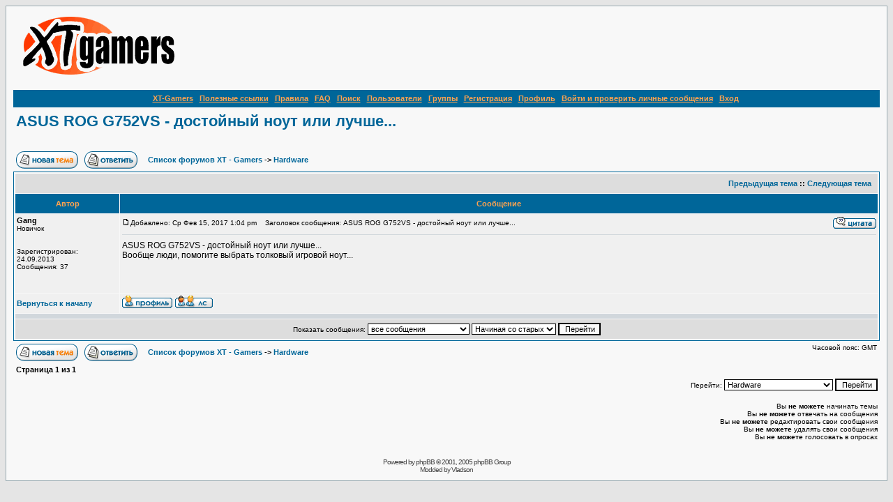

--- FILE ---
content_type: text/html; charset=WINDOWS-1251
request_url: https://forums.xtgamers.com/viewtopic.php?p=67874&sid=8c2aeca1ba758c60109c60134951e567
body_size: 4796
content:
<!DOCTYPE HTML PUBLIC "-//W3C//DTD HTML 4.01 Transitional//EN">
<html dir="ltr">
<head>
<meta http-equiv="Content-Type" content="text/html; charset=windows-1251">
<meta http-equiv="Content-Style-Type" content="text/css">
<meta name="keywords" content="Игровой форум, стратегии, ролевые игры, симуляторы, шутеры, on-line игры, doom, gta, morrowind">

<link rel="top" href="./index.php?sid=422704c13abccc2cc8ea036244b94101" title="Список форумов XT - Gamers" />
<link rel="search" href="./search.php?sid=422704c13abccc2cc8ea036244b94101" title="Поиск" />
<link rel="help" href="./faq.php?sid=422704c13abccc2cc8ea036244b94101" title="FAQ" />
<link rel="author" href="./memberlist.php?sid=422704c13abccc2cc8ea036244b94101" title="Пользователи" />
<link rel="prev" href="viewtopic.php?t=48388&amp;view=previous&amp;sid=422704c13abccc2cc8ea036244b94101" title="Предыдущая тема" />
<link rel="next" href="viewtopic.php?t=48388&amp;view=next&amp;sid=422704c13abccc2cc8ea036244b94101" title="Следующая тема" />
<link rel="up" href="viewforum.php?f=20&amp;sid=422704c13abccc2cc8ea036244b94101" title="Hardware" />
<link rel="chapter forum" href="viewforum.php?f=7&amp;sid=422704c13abccc2cc8ea036244b94101" title="3D Action" />
<link rel="chapter forum" href="viewforum.php?f=10&amp;sid=422704c13abccc2cc8ea036244b94101" title="Ролевые игры" />
<link rel="chapter forum" href="viewforum.php?f=14&amp;sid=422704c13abccc2cc8ea036244b94101" title="Стратегии" />
<link rel="chapter forum" href="viewforum.php?f=15&amp;sid=422704c13abccc2cc8ea036244b94101" title="On-Line игры" />
<link rel="chapter forum" href="viewforum.php?f=19&amp;sid=422704c13abccc2cc8ea036244b94101" title="Приключения/Квесты" />
<link rel="chapter forum" href="viewforum.php?f=24&amp;sid=422704c13abccc2cc8ea036244b94101" title="Спортивные игры" />
<link rel="chapter forum" href="viewforum.php?f=4&amp;sid=422704c13abccc2cc8ea036244b94101" title="Симуляторы" />
<link rel="chapter forum" href="viewforum.php?f=25&amp;sid=422704c13abccc2cc8ea036244b94101" title="Единоборства" />
<link rel="chapter forum" href="viewforum.php?f=9&amp;sid=422704c13abccc2cc8ea036244b94101" title="Все об играх" />
<link rel="chapter forum" href="viewforum.php?f=27&amp;sid=422704c13abccc2cc8ea036244b94101" title="Cheats & Easter Eggs" />
<link rel="chapter forum" href="viewforum.php?f=32&amp;sid=422704c13abccc2cc8ea036244b94101" title="Форум команды Megapolis" />
<link rel="chapter forum" href="viewforum.php?f=1&amp;sid=422704c13abccc2cc8ea036244b94101" title="Флейм" />
<link rel="chapter forum" href="viewforum.php?f=17&amp;sid=422704c13abccc2cc8ea036244b94101" title="Software" />
<link rel="chapter forum" href="viewforum.php?f=20&amp;sid=422704c13abccc2cc8ea036244b94101" title="Hardware" />
<link rel="chapter forum" href="viewforum.php?f=26&amp;sid=422704c13abccc2cc8ea036244b94101" title="Музыка/кино" />
<link rel="chapter forum" href="viewforum.php?f=8&amp;sid=422704c13abccc2cc8ea036244b94101" title="О форуме" />
<link rel="chapter forum" href="viewforum.php?f=11&amp;sid=422704c13abccc2cc8ea036244b94101" title="Рецензии" />
<link rel="chapter forum" href="viewforum.php?f=12&amp;sid=422704c13abccc2cc8ea036244b94101" title="О сайте" />

<title>ASUS ROG G752VS - достойный ноут или лучше...</title>
<link rel="stylesheet" href="templates/subSilver/subSilver.css" type="text/css">
<link href="rss.php" rel="alternate" type="application/rss+xml" title="Последние созданные темы" />
<link href="rss.php?posts=true" rel="alternate" type="application/rss+xml" title="Последние написанные сообщения" />
</head>
<body bgcolor="#E5E5E5" text="#000000" link="#006699" vlink="#5493B4">
<!-- Yandex.Metrika counter -->
<script type="text/javascript">
(function (d, w, c) {
    (w[c] = w[c] || []).push(function() {
        try {
            w.yaCounter21140575 = new Ya.Metrika({id:21140575,
                    webvisor:true,
                    clickmap:true,
                    trackLinks:true,
                    accurateTrackBounce:true});
        } catch(e) { }
    });
    var n = d.getElementsByTagName("script")[0],
        s = d.createElement("script"),
        f = function () { n.parentNode.insertBefore(s, n); };
    s.type = "text/javascript";
    s.async = true;
    s.src = (d.location.protocol == "https:" ? "https:" : "http:") + "//mc.yandex.ru/metrika/watch.js";
    if (w.opera == "[object Opera]") {
        d.addEventListener("DOMContentLoaded", f, false);
    } else { f(); }
})(document, window, "yandex_metrika_callbacks");
</script>
<noscript><div><img src="//mc.yandex.ru/watch/21140575" style="position:absolute; left:-9999px;" alt="" /></div></noscript>
<!-- /Yandex.Metrika counter -->
<a name="top"></a>

<table width="100%" cellspacing="0" cellpadding="10" border="0" align="center">
	<tr>
		<td class="bodyline"><table width="100%" cellspacing="0" cellpadding="0" border="0">
			<tr>
				<td><a href="./?sid=422704c13abccc2cc8ea036244b94101"><img src="templates/subSilver/images/xt_logo.gif" border="0" alt="Игровой форум: обсуждение стратегий, симуляторов, ролевых игр (RPG), on-line игры" vspace="1" /></a></td>
				<td align="center" width="100%" valign="middle">

				</td>
			</tr>
		</table>

		<br />

		<table width="100%" cellspacing="0" cellpadding="0" border="0">
			<tr>
				<th nowrap="nowrap"><a href="http://xtgamers.com/" style="color:#FFA34F">XT-Gamers</a>&nbsp; &nbsp;<a href="forum_links.php" style="color:#FFA34F">Полезные ссылки</a>&nbsp; &nbsp;<a href="viewtopic.php?t=102" style="color:#FFA34F">Правила</a>&nbsp; &nbsp;<a href="faq.php?sid=422704c13abccc2cc8ea036244b94101" style="color:#FFA34F">FAQ</a>&nbsp; &nbsp;<a href="search.php?sid=422704c13abccc2cc8ea036244b94101" style="color:#FFA34F">Поиск</a>&nbsp; &nbsp;<a href="memberlist.php?sid=422704c13abccc2cc8ea036244b94101" style="color:#FFA34F">Пользователи</a>&nbsp; &nbsp;<a href="groupcp.php?sid=422704c13abccc2cc8ea036244b94101" style="color:#FFA34F">Группы</a>&nbsp;
				&nbsp;<a href="profile.php?mode=register&amp;sid=422704c13abccc2cc8ea036244b94101" style="color:#FFA34F">Регистрация</a>&nbsp;
				&nbsp;<a href="profile.php?mode=editprofile&amp;sid=422704c13abccc2cc8ea036244b94101" style="color:#FFA34F">Профиль</a>&nbsp; &nbsp;<a href="privmsg.php?folder=inbox&amp;sid=422704c13abccc2cc8ea036244b94101" style="color:#FFA34F">Войти и проверить личные сообщения</a>&nbsp; &nbsp;<a href="login.php?sid=422704c13abccc2cc8ea036244b94101" style="color:#FFA34F">Вход</a>&nbsp;</th>
			</tr>
		</table><br />
<div align="center" style="font-size:9px;margin-top:-15px;">

</div>


<table width="100%" cellspacing="2" cellpadding="2" border="0">
  <tr>
	<td align="left" valign="bottom" colspan="2"><a class="maintitle" href="viewtopic.php?t=48388&amp;start=0&amp;postdays=0&amp;postorder=asc&amp;highlight=&amp;sid=422704c13abccc2cc8ea036244b94101">ASUS ROG G752VS - достойный ноут или лучше...</a><br />
	  <span class="gensmall"><b></b><br />
	  &nbsp; </span></td>
  </tr>
</table>

<table width="100%" cellspacing="2" cellpadding="2" border="0">
  <tr>
	<td align="left" valign="bottom" nowrap="nowrap"><span class="nav"><a href="posting.php?mode=newtopic&amp;f=20&amp;sid=422704c13abccc2cc8ea036244b94101"><img src="templates/subSilver/images/lang_russian/post.gif" border="0" alt="Начать новую тему" align="middle" /></a>&nbsp;&nbsp;&nbsp;<a href="posting.php?mode=reply&amp;t=48388&amp;sid=422704c13abccc2cc8ea036244b94101"><img src="templates/subSilver/images/lang_russian/reply.gif" border="0" alt="Ответить на тему" align="middle" /></a></span></td>
	<td align="left" valign="middle" width="100%"><span class="nav">&nbsp;&nbsp;&nbsp;<a href="./?sid=422704c13abccc2cc8ea036244b94101" class="nav">Список форумов XT - Gamers</a>
	  -> <a href="viewforum.php?f=20&amp;sid=422704c13abccc2cc8ea036244b94101" class="nav">Hardware</a></span></td>
  </tr>
</table>

<table class="forumline" width="100%" cellspacing="1" cellpadding="3" border="0">
	<tr align="right">
		<td class="catHead" colspan="2" height="28"><span class="nav"><a href="viewtopic.php?t=48388&amp;view=previous&amp;sid=422704c13abccc2cc8ea036244b94101" class="nav">Предыдущая тема</a> :: <a href="viewtopic.php?t=48388&amp;view=next&amp;sid=422704c13abccc2cc8ea036244b94101" class="nav">Следующая тема</a> &nbsp;</span></td>
	</tr>
	
	<tr>
		<th class="thLeft" width="150" height="26" nowrap="nowrap">Автор</th>
		<th class="thRight" nowrap="nowrap">Сообщение</th>
	</tr>
	<tr>
		<td width="150" align="left" valign="top" class="row1"><span class="name"><a name="67874"></a><b>Gang</b></span><br /><span class="postdetails">Новичок<br /><br /><br />Зарегистрирован: 24.09.2013<br />Сообщения: 37<br /><br /></span><br /></td>
		<td class="row1" width="100%" height="28" valign="top"><table width="100%" border="0" cellspacing="0" cellpadding="0">
			<tr>
				<td width="100%"><a href="viewtopic.php?p=67874&amp;sid=422704c13abccc2cc8ea036244b94101#67874"><img src="templates/subSilver/images/icon_minipost.gif" width="12" height="9" alt="Сообщение" title="Сообщение" border="0" /></a><span class="postdetails">Добавлено: Ср Фев 15, 2017 1:04 pm<span class="gen">&nbsp;</span>&nbsp; &nbsp;Заголовок сообщения: ASUS ROG G752VS - достойный ноут или лучше...</span></td>
				<td valign="top" nowrap="nowrap"><a href="posting.php?mode=quote&amp;p=67874&amp;sid=422704c13abccc2cc8ea036244b94101"><img src="templates/subSilver/images/lang_russian/icon_quote.gif" alt="Ответить с цитатой" title="Ответить с цитатой" border="0" /></a>    </td>
			</tr>
			<tr>
				<td colspan="2"><hr /></td>
			</tr>
			<tr>
				<td colspan="2"><span class="postbody">ASUS ROG G752VS - достойный ноут или лучше...
<br />
Вообще люди, помогите выбрать толковый игровой ноут...</span><span class="gensmall"></span></td>
			</tr>
		</table></td>
	</tr>
	<tr>
		<td class="row1" width="150" align="left" valign="middle"><span class="nav"><a href="#top" class="nav">Вернуться к началу</a></span></td>
		<td class="row1" width="100%" height="28" valign="bottom" nowrap="nowrap"><table cellspacing="0" cellpadding="0" border="0" height="18" width="18">
			<tr>
				<td valign="middle" nowrap="nowrap"><a href="profile.php?mode=viewprofile&amp;u=5600&amp;sid=422704c13abccc2cc8ea036244b94101"><img src="templates/subSilver/images/lang_russian/icon_profile.gif" alt="Посмотреть профиль" title="Посмотреть профиль" border="0" /></a> <a href="privmsg.php?mode=post&amp;u=5600&amp;sid=422704c13abccc2cc8ea036244b94101"><img src="templates/subSilver/images/lang_russian/icon_pm.gif" alt="Отправить личное сообщение" title="Отправить личное сообщение" border="0" /></a>     <script language="JavaScript" type="text/javascript"><!--

	if ( navigator.userAgent.toLowerCase().indexOf('mozilla') != -1 && navigator.userAgent.indexOf('5.') == -1 && navigator.userAgent.indexOf('6.') == -1 )
		document.write(' ');
	else
		document.write('<\/td><td>&nbsp;<\/td><td valign="top" nowrap="nowrap"><div style="position:relative"><div style="position:absolute"><\/div><div style="position:absolute;left:3px;top:-1px"><\/div><\/div>');

				//--></script><noscript></noscript></td>
			</tr>
		</table></td>
	</tr>
	<tr>
		<td class="spaceRow" colspan="2" height="1"><img src="templates/subSilver/images/spacer.gif" alt="" width="1" height="1" /></td>
	</tr>
	<!-- [begin] Extended Quick Reply Form mod -->
	
	<!-- [end] Extended Quick Reply Form mod -->
	<tr align="center">
		<td class="catBottom" colspan="2" height="28"><table cellspacing="0" cellpadding="0" border="0">
			<tr>
				<td align="center">
					<form method="post" action="viewtopic.php?t=48388&amp;start=0&amp;sid=422704c13abccc2cc8ea036244b94101" style="margin:0;padding:0">
						<span class="gensmall">Показать сообщения: <select name="postdays"><option value="0" selected="selected">все сообщения</option><option value="1">за последний день</option><option value="7">за последние 7 дней</option><option value="14">за последние 2 недели</option><option value="30">за последний месяц</option><option value="90">за последние 3 месяца</option><option value="180">за последние 6 месяцев</option><option value="364">за последний год</option></select>&nbsp;<select name="postorder"><option value="asc" selected="selected">Начиная со старых</option><option value="desc">Начиная с новых</option></select>&nbsp;<input type="submit" value="Перейти" class="liteoption" name="submit" /></span>
					</form>
				</td>
			</tr>
		</table></td>
	</tr>
</table>

<table width="100%" cellspacing="2" cellpadding="2" border="0" align="center">
  <tr>
	<td align="left" valign="middle" nowrap="nowrap"><span class="nav"><a href="posting.php?mode=newtopic&amp;f=20&amp;sid=422704c13abccc2cc8ea036244b94101"><img src="templates/subSilver/images/lang_russian/post.gif" border="0" alt="Начать новую тему" align="middle" /></a>&nbsp;&nbsp;&nbsp;<a href="posting.php?mode=reply&amp;t=48388&amp;sid=422704c13abccc2cc8ea036244b94101"><img src="templates/subSilver/images/lang_russian/reply.gif" border="0" alt="Ответить на тему" align="middle" /></a></span></td>
	<td align="left" valign="middle" width="100%"><span class="nav">&nbsp;&nbsp;&nbsp;<a href="./?sid=422704c13abccc2cc8ea036244b94101" class="nav">Список форумов XT - Gamers</a>
	  -> <a href="viewforum.php?f=20&amp;sid=422704c13abccc2cc8ea036244b94101" class="nav">Hardware</a></span></td>
	<td align="right" valign="top" nowrap="nowrap"><span class="gensmall">Часовой пояс: GMT</span><br /><span class="nav"></span>
	  </td>
  </tr>
  <tr>
	<td align="left" colspan="3"><span class="nav">Страница <b>1</b> из <b>1</b></span></td>
  </tr>
</table>

<table width="100%" cellspacing="2" border="0" align="center">
  <tr>
	<td width="40%" valign="top" nowrap="nowrap" align="left"><span class="gensmall"></span><br />
	  &nbsp;<br />
	  </td>
	<td align="right" valign="top" nowrap="nowrap">
<form method="get" name="jumpbox" action="viewforum.php?sid=422704c13abccc2cc8ea036244b94101" onSubmit="if(document.jumpbox.f.value == -1){return false;}"><table cellspacing="0" cellpadding="0" border="0">
	<tr>
		<td nowrap="nowrap"><span class="gensmall">Перейти:&nbsp;<select name="f" onchange="if(this.options[this.selectedIndex].value != -1){ forms['jumpbox'].submit() }"><option value="-1">Выберите форум</option><option value="-1">&nbsp;</option><option value="-1">Игровые форумы</option><option value="-1">----------------</option><option value="7">3D Action</option><option value="10">Ролевые игры</option><option value="14">Стратегии</option><option value="15">On-Line игры</option><option value="19">Приключения/Квесты</option><option value="24">Спортивные игры</option><option value="4">Симуляторы</option><option value="25">Единоборства</option><option value="9">Все об играх</option><option value="27">Cheats & Easter Eggs</option><option value="-1">&nbsp;</option><option value="-1">Официальные форумы</option><option value="-1">----------------</option><option value="32">Форум команды Megapolis</option><option value="-1">&nbsp;</option><option value="-1">Общие форумы</option><option value="-1">----------------</option><option value="1">Флейм</option><option value="17">Software</option><option value="20"selected="selected">Hardware</option><option value="26">Музыка/кино</option><option value="-1">&nbsp;</option><option value="-1">О нашем ресурсе</option><option value="-1">----------------</option><option value="8">О форуме</option><option value="11">Рецензии</option><option value="12">О сайте</option></select><input type="hidden" name="sid" value="422704c13abccc2cc8ea036244b94101" />&nbsp;<input type="submit" value="Перейти" class="liteoption" /></span></td>
	</tr>
</table></form>

<span class="gensmall">Вы <b>не можете</b> начинать темы<br />Вы <b>не можете</b> отвечать на сообщения<br />Вы <b>не можете</b> редактировать свои сообщения<br />Вы <b>не можете</b> удалять свои сообщения<br />Вы <b>не можете</b> голосовать в опросах<br /></span></td>
  </tr>
</table>


<div align="center"><span class="copyright"><br /><br />
<!--
	We request you retain the full copyright notice below including the link to www.phpbb.com.
	This not only gives respect to the large amount of time given freely by the developers
	but also helps build interest, traffic and use of phpBB 2.0. If you cannot (for good
	reason) retain the full copyright we request you at least leave in place the
	Powered by phpBB line, with phpBB linked to www.phpbb.com. If you refuse
	to include even this then support on our forums may be affected.

	The phpBB Group : 2002
// -->

<del style="display: none;"><![CDATA[<noindex>]]></del>
Powered by <a href="http://www.phpbb.com/" target="_phpbb" class="copyright">phpBB</a> &copy; 2001, 2005 phpBB Group<br />Modded by <a href="http://dkflbk.nm.ru/" target="_vladson" class="copyright">Vladson</a>
<del style="display: none;"><![CDATA[</noindex>]]></del>
<br /><!--//{ TRANSLATION_INFO }//--></span></div>


		</td>
	</tr>
</table>

<!--LiveInternet counter--><script language="JavaScript"><!--
document.write('<a href="http://www.liveinternet.ru/click" '+
'target=_blank><img src="http://counter.yadro.ru/hit?t52.11;r'+
escape(document.referrer)+((typeof(screen)=='undefined')?'':
';s'+screen.width+'*'+screen.height+'*'+(screen.colorDepth?
screen.colorDepth:screen.pixelDepth))+';u'+escape(document.URL)+
';'+Math.random()+
'" title="LiveInternet: показано число просмотров и посетителей за 24 часа" '+
'border=0 width=1 height=1></a>')//--></script><!--/LiveInternet-->
<!--<script src="templates/subSilver/snow.js" type="text/javascript"></script>-->
</body>
</html>

